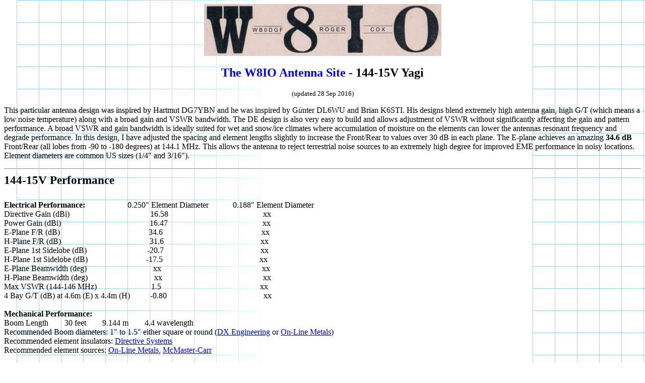

--- FILE ---
content_type: text/html
request_url: http://w8io.com/w8io-144-15v.htm
body_size: 12045
content:
<!DOCTYPE HTML PUBLIC "-//W3C//DTD HTML 4.01 Transitional//EN">
<html><head>
<meta name="description" content="W8IO-144-15V Yagi">
<meta name="keywords" content="W8IO, WB0DGF, 144-15V, Yagi, long yagi">
<meta name="robots" content="index"><title>W8IO Antenna Site - 144-15V</title></head>
<body style="color: rgb(0, 0, 0); background-color: rgb(255, 255, 255); background-image: url(graph.gif);" link="#0000ff" vlink="#ff0000">
<h2 align="center"><img style="width: 471px; height: 103px;" alt="w8io" src="W8IO%20logo.jpg"><br>
</h2>
<h2 align="center"><font color="#0000ff">The&nbsp;W8IO
Antenna Site -&nbsp;</font>144-15V Yagi</h2>
<p align="center">
<small>(updated 28 Sep 2016)</small></p>
<p style="text-align: left;">This
particular antenna design was inspired by Hartmut DG7YBN and he was
inspired by G<span class="st"><em>�</em></span>nter
DL6WU and Brian K6STI. His designs
blend extremely high antenna gain, high G/T (which means a low noise
temperature) along with a broad gain and VSWR bandwidth. The DE design
is also very easy to build and allows adjustment of VSWR without
significantly affecting the gain and pattern performance. A broad VSWR
and gain bandwidth is ideally suited for wet and snow/ice climates
where accumulation of moisture on the elements can lower the antennas
resonant frequency and degrade performance. In this design, I have
adjusted the spacing and element lengths slightly to increase the
Front/Rear to values over 30 dB in each plane. The E-plane achieves an
amazing <span style="font-weight: bold;">34.6 dB</span> Front/Rear (all lobes from -90 to -180 degrees) at
144.1 MHz. This allows the antenna to reject terrestrial noise sources
to an extremely high degree for improved EME performance in noisy
locations. Element diameters are&nbsp;common US sizes (1/4" and
3/16").</p>
<p align="center"></p>
<hr>
<big><big><span style="font-weight: bold;">144-15V
Performance<br>
<br>
</span></big></big><span style="font-weight: bold;">Electrical
Performance:&nbsp;&nbsp;&nbsp;
&nbsp;&nbsp;&nbsp; &nbsp;&nbsp;&nbsp;
&nbsp;&nbsp;&nbsp; &nbsp;&nbsp;&nbsp; &nbsp;</span>0.250"
Element Diameter<span style="font-weight: bold;">&nbsp;&nbsp;&nbsp;
&nbsp;&nbsp;&nbsp; &nbsp;&nbsp;&nbsp; </span>0.188"
Element Diameter<br>
Directive
Gain (dBi)&nbsp;&nbsp;&nbsp; &nbsp;&nbsp;&nbsp;
&nbsp;&nbsp;&nbsp;
&nbsp;&nbsp;&nbsp; &nbsp;&nbsp;&nbsp;
&nbsp;&nbsp;&nbsp;
&nbsp;&nbsp;&nbsp; &nbsp;&nbsp;&nbsp;
&nbsp;&nbsp;&nbsp;
&nbsp;&nbsp;&nbsp; 16.58 &nbsp;&nbsp;
&nbsp;&nbsp;&nbsp;
&nbsp;&nbsp;&nbsp; &nbsp;&nbsp;&nbsp;
&nbsp;&nbsp;&nbsp;
&nbsp;&nbsp;&nbsp; &nbsp;&nbsp;&nbsp;
&nbsp;&nbsp;&nbsp;
&nbsp;&nbsp;&nbsp; &nbsp;&nbsp;&nbsp;
&nbsp;&nbsp;&nbsp; &nbsp; &nbsp;xx<br>
Power
Gain (dBi)&nbsp;&nbsp;&nbsp; &nbsp;&nbsp;&nbsp;
&nbsp;&nbsp;&nbsp;
&nbsp;&nbsp;&nbsp; &nbsp;&nbsp;&nbsp;
&nbsp;&nbsp;&nbsp;
&nbsp;&nbsp;&nbsp; &nbsp;&nbsp;&nbsp;
&nbsp;&nbsp;&nbsp;
&nbsp;&nbsp;&nbsp; &nbsp;&nbsp;&nbsp;
16.47 &nbsp;&nbsp;
&nbsp;&nbsp;&nbsp; &nbsp;&nbsp;&nbsp;
&nbsp;&nbsp;&nbsp;
&nbsp;&nbsp;&nbsp; &nbsp;&nbsp;&nbsp;
&nbsp;&nbsp;&nbsp;
&nbsp;&nbsp;&nbsp; &nbsp;&nbsp;&nbsp;
&nbsp;&nbsp;&nbsp;
&nbsp;&nbsp;&nbsp; &nbsp; &nbsp;xx<br>
E-Plane F/R (dB)&nbsp;&nbsp;&nbsp;
&nbsp;&nbsp;&nbsp; &nbsp;&nbsp;&nbsp;
&nbsp;&nbsp;&nbsp;
&nbsp;&nbsp;&nbsp; &nbsp;&nbsp;&nbsp;
&nbsp;&nbsp;&nbsp;
&nbsp;&nbsp;&nbsp; &nbsp;&nbsp;&nbsp;
&nbsp;&nbsp;&nbsp;
&nbsp;&nbsp;&nbsp; 34.6 &nbsp;&nbsp;
&nbsp;&nbsp;&nbsp;
&nbsp;&nbsp;&nbsp; &nbsp;&nbsp;&nbsp;
&nbsp;&nbsp;&nbsp;
&nbsp;&nbsp;&nbsp; &nbsp;&nbsp;&nbsp;
&nbsp;&nbsp;&nbsp;
&nbsp;&nbsp;&nbsp; &nbsp;&nbsp;&nbsp;
&nbsp;&nbsp;&nbsp; &nbsp; &nbsp; &nbsp;xx<br>
H-Plane
F/R (dB)&nbsp;&nbsp;&nbsp; &nbsp;&nbsp;&nbsp;
&nbsp;&nbsp;&nbsp;
&nbsp;&nbsp;&nbsp; &nbsp;&nbsp;&nbsp;
&nbsp;&nbsp;&nbsp;
&nbsp;&nbsp;&nbsp; &nbsp;&nbsp;&nbsp;
&nbsp;&nbsp;&nbsp;
&nbsp;&nbsp;&nbsp; &nbsp;&nbsp;&nbsp;
31.6 &nbsp;&nbsp;
&nbsp;&nbsp;&nbsp; &nbsp;&nbsp;&nbsp;
&nbsp;&nbsp;&nbsp;
&nbsp;&nbsp;&nbsp; &nbsp;&nbsp;&nbsp;
&nbsp;&nbsp;&nbsp;
&nbsp;&nbsp;&nbsp; &nbsp;&nbsp;&nbsp;
&nbsp;&nbsp;&nbsp; &nbsp;&nbsp;
&nbsp; &nbsp; &nbsp;xx<br>
E-Plane 1st Sidelobe (dB)&nbsp;&nbsp;&nbsp;
&nbsp;&nbsp;&nbsp; &nbsp;&nbsp;&nbsp;
&nbsp;&nbsp;&nbsp;
&nbsp;&nbsp;&nbsp; &nbsp;&nbsp;&nbsp;
&nbsp;&nbsp;&nbsp; &nbsp;
-20.7 &nbsp;&nbsp; &nbsp;&nbsp;&nbsp;
&nbsp;&nbsp;&nbsp;
&nbsp;&nbsp;&nbsp; &nbsp;&nbsp;&nbsp;
&nbsp;&nbsp;&nbsp;
&nbsp;&nbsp;&nbsp; &nbsp;&nbsp;&nbsp;
&nbsp;&nbsp;&nbsp;
&nbsp;&nbsp;&nbsp; &nbsp; &nbsp; &nbsp; &nbsp; xx<br>
H-Plane 1st Sidelobe
(dB)&nbsp;&nbsp;&nbsp; &nbsp;&nbsp;&nbsp;
&nbsp;&nbsp;&nbsp;
&nbsp;&nbsp;&nbsp; &nbsp;&nbsp;&nbsp;
&nbsp;&nbsp;&nbsp;
&nbsp;&nbsp;&nbsp;&nbsp;&nbsp;-17.5 &nbsp;&nbsp;
&nbsp;&nbsp;&nbsp; &nbsp;&nbsp;&nbsp;
&nbsp;&nbsp;&nbsp;
&nbsp;&nbsp;&nbsp; &nbsp;&nbsp;&nbsp;
&nbsp;&nbsp;&nbsp;
&nbsp;&nbsp;&nbsp; &nbsp;&nbsp;&nbsp;
&nbsp;&nbsp;&nbsp;
&nbsp;&nbsp;&nbsp;&nbsp; &nbsp; &nbsp;xx<br>
E-Plane Beamwidth
(deg)&nbsp;&nbsp;&nbsp; &nbsp;&nbsp;&nbsp;
&nbsp;&nbsp;&nbsp;
&nbsp;&nbsp;&nbsp; &nbsp;&nbsp;&nbsp;
&nbsp;&nbsp;&nbsp;
&nbsp;&nbsp;&nbsp; &nbsp;&nbsp;
&nbsp; xx &nbsp;&nbsp;
&nbsp;&nbsp;&nbsp; &nbsp;&nbsp;&nbsp;
&nbsp;&nbsp;&nbsp;
&nbsp;&nbsp;&nbsp; &nbsp;&nbsp;&nbsp;
&nbsp;&nbsp;&nbsp;
&nbsp;&nbsp;&nbsp; &nbsp;&nbsp;&nbsp;
&nbsp;&nbsp;&nbsp;
&nbsp;&nbsp;&nbsp; &nbsp; &nbsp; &nbsp; xx<br>
H-Plane Beamwidth
(deg)&nbsp;&nbsp;&nbsp; &nbsp;&nbsp;&nbsp;
&nbsp;&nbsp;&nbsp;
&nbsp;&nbsp;&nbsp; &nbsp;&nbsp;&nbsp;
&nbsp;&nbsp;&nbsp;
&nbsp;&nbsp;&nbsp; &nbsp;&nbsp;&nbsp; &nbsp;xx &nbsp;&nbsp;
&nbsp;&nbsp;&nbsp; &nbsp;&nbsp;&nbsp;
&nbsp;&nbsp;&nbsp;
&nbsp;&nbsp;&nbsp; &nbsp;&nbsp;&nbsp;
&nbsp;&nbsp;&nbsp;
&nbsp;&nbsp;&nbsp; &nbsp;&nbsp;&nbsp;
&nbsp;&nbsp;&nbsp;
&nbsp;&nbsp;&nbsp; &nbsp; &nbsp; &nbsp; xx<br>
Max VSWR (144-146
MHz)&nbsp;&nbsp;&nbsp; &nbsp;&nbsp;&nbsp;
&nbsp;&nbsp;&nbsp;
&nbsp;&nbsp;&nbsp; &nbsp;&nbsp;&nbsp;
&nbsp;&nbsp;&nbsp; &nbsp;&nbsp;
1.5&nbsp;&nbsp;&nbsp; &nbsp;&nbsp;&nbsp;
&nbsp;&nbsp;&nbsp;
&nbsp;&nbsp;&nbsp; &nbsp;&nbsp;&nbsp;
&nbsp;&nbsp;&nbsp;
&nbsp;&nbsp;&nbsp; &nbsp;&nbsp;&nbsp;
&nbsp;&nbsp;&nbsp;
&nbsp;&nbsp;&nbsp; &nbsp;&nbsp;&nbsp;
&nbsp;&nbsp;&nbsp; &nbsp;xx<br>
4 Bay
G/T (dB) at 4.6m (E) x 4.4m (H)&nbsp;&nbsp;&nbsp;
&nbsp;&nbsp;&nbsp;
&nbsp;&nbsp;-0.80 &nbsp;&nbsp;
&nbsp;&nbsp;&nbsp;
&nbsp;&nbsp;&nbsp; &nbsp;&nbsp;&nbsp;
&nbsp;&nbsp;&nbsp;
&nbsp;&nbsp;&nbsp; &nbsp;&nbsp;&nbsp;
&nbsp;&nbsp;&nbsp;
&nbsp;&nbsp;&nbsp; &nbsp;&nbsp;&nbsp;
&nbsp;&nbsp; &nbsp; &nbsp;&nbsp; xx<br>
<br>
<span style="font-weight: bold;">Mechanical Performance:</span><br>
Boom
Length&nbsp;&nbsp;&nbsp; &nbsp;&nbsp;&nbsp; 30 feet&nbsp;&nbsp;&nbsp;
&nbsp;&nbsp;&nbsp; 9.144 m&nbsp;&nbsp;&nbsp;
&nbsp;&nbsp;&nbsp; 4.4
wavelength<br>
Recommended Boom diameters: 1" to 1.5" either square or round (<a href="http://www.dxengineering.com/search/department/rigid-tubing">DX
Engineering</a> or <a href="http://www.onlinemetals.com/">On-Line
Metals</a>)<br>
Recommended element insulators: <a href="http://directivesystems.com/parts-accessories/parts/">Directive
Systems</a><br>
Recommended element sources: <a href="http://www.onlinemetals.com/">On-Line
Metals</a>, <a href="http://www.mcmaster.com/#standard-aluminum-rods/=yemg30">McMaster-Carr</a><br>
<br>
<a href="W8IO-144-15V.nec">144-15V NEC file</a>
&nbsp;<a href="W8IO-144-15V.ez">EZNEC file</a>
(1/4" elements)<br>
144-15Vse NEC file &nbsp;EZNEC file (3/16" elements)<br>
<big><big><span style="font-weight: bold;"><br>
144-15V
Dimensions<br>
<small><small><small><br>
</small></small></small></span></big></big>
<table style="text-align: left; width: 100%;" border="1" cellpadding="2" cellspacing="2">
<tbody>
<tr>
<td style="text-align: center;">Element</td>
<td style="text-align: center;">Cum Spacing<br>
(m)</td>
<td style="text-align: center;">0.250" Element
Diameter<br>
Element Half-Lengths (m)<br>
Dielectric Boom or NEC simulation</td>
<td style="text-align: center;">0.188" Element
Diameter<br>
Element Half-Lengths (m)<br>
Dielectric Boom or NEC simulation</td>
</tr>
<tr>
<td style="text-align: center;">Reflector</td>
<td style="text-align: center;">0</td>
<td style="text-align: center;">0.5095</td>
<td style="text-align: center;">0.51205</td>
</tr>
<tr>
<td style="text-align: center;">Driven Element <br>
(0.375" OD)</td>
<td style="text-align: center;">0.286</td>
<td style="text-align: center;">0.4905</td>
<td style="text-align: center;">0.4905</td>
</tr>
<tr>
<td style="text-align: center;">D1</td>
<td style="text-align: center;">0.421</td>
<td style="text-align: center;">0.482</td>
<td style="text-align: center;">0.4845</td>
</tr>
<tr>
<td style="text-align: center;">D2</td>
<td style="text-align: center;">0.707</td>
<td style="text-align: center;">0.4775</td>
<td style="text-align: center;">0.480</td>
</tr>
<tr>
<td style="text-align: center;">D3</td>
<td style="text-align: center;">1.246</td>
<td style="text-align: center;">0.466</td>
<td style="text-align: center;">0.4685</td>
</tr>
<tr>
<td style="text-align: center;">D4</td>
<td style="text-align: center;">1.886</td>
<td style="text-align: center;">0.4585</td>
<td style="text-align: center;">0.4610</td>
</tr>
<tr>
<td style="text-align: center;">D5</td>
<td style="text-align: center;">2.628</td>
<td style="text-align: center;">0.451</td>
<td style="text-align: center;">0.4535</td>
</tr>
<tr>
<td style="text-align: center;">D6</td>
<td style="text-align: center;">3.419</td>
<td style="text-align: center;">0.445</td>
<td style="text-align: center;">0.4475</td>
</tr>
<tr>
<td style="text-align: center;">D7</td>
<td style="text-align: center;">4.239</td>
<td style="text-align: center;">0.439</td>
<td style="text-align: center;">0.4415</td>
</tr>
<tr>
<td style="text-align: center;">D8</td>
<td style="text-align: center;">5.086</td>
<td style="text-align: center;">0.4345</td>
<td style="text-align: center;">0.437</td>
</tr>
<tr>
<td style="text-align: center;">D9</td>
<td style="text-align: center;">5.939</td>
<td style="text-align: center;">0.4315</td>
<td style="text-align: center;">0.434</td>
</tr>
<tr>
<td style="text-align: center;">D10</td>
<td style="text-align: center;">6.771</td>
<td style="text-align: center;">0.431</td>
<td style="text-align: center;">0.4335</td>
</tr>
<tr>
<td style="text-align: center;">D11</td>
<td style="text-align: center;">7.592</td>
<td style="text-align: center;">0.4295</td>
<td style="text-align: center;">0.432</td>
</tr>
<tr>
<td style="text-align: center;">D12</td>
<td style="text-align: center;">8.390</td>
<td style="text-align: center;">0.4225</td>
<td style="text-align: center;">0.4250</td>
</tr>
<tr>
<td style="text-align: center;">D13</td>
<td style="text-align: center;">9.144</td>
<td style="text-align: center;">0.4085</td>
<td style="text-align: center;">0.411</td>
</tr>

</tbody>
</table>
<big><big><span style="font-weight: bold;"><small><small><small><br>
<br>
</small></small></small></span></big></big><big><big><span style="font-weight: bold;"><br>
<small>Driven Element details (in):<br>
</small></span></big></big>
<div style="text-align: center;"><big><img style="width: 641px; height: 300px;" alt="DE" src="144-16Vcenter_and_bent_DE.jpg"><big><span style="font-weight: bold;"></span></big></big><br>
<big><big><span style="font-weight: bold;"></span></big></big></div>
<big><big><span style="font-weight: bold;"><small><br>
<br>4NEC2 Patterns:<br>
</small></span></big></big>
<div style="text-align: center;"><big><big><span style="font-weight: bold;"><img style="width: 589px; height: 588px;" alt="az" src="W8IO-144-15V-az.jpg"><br>
<br>
<img style="width: 588px; height: 591px;" alt="el" src="W8IO-144-15V-el.jpg"><br>
<br>
</span></big></big><big><big><span style="font-weight: bold;"></span></big></big></div>
<big><big><span style="font-weight: bold;"></span></big></big><big><big><span style="font-weight: bold;"><span class=""></span></span></big></big>
<hr>
<p align="center"><small>Comments
are welcome!</small>
</p>
<p align="center"><small>contact
Roger: email to&nbsp;</small>
</p>
<p align="center"><small>rgcox2
(at) gmail.com</small></p>
<p align="center"><small>Roger Cox - Spring Lake, MI</small>
</p>
</body></html>